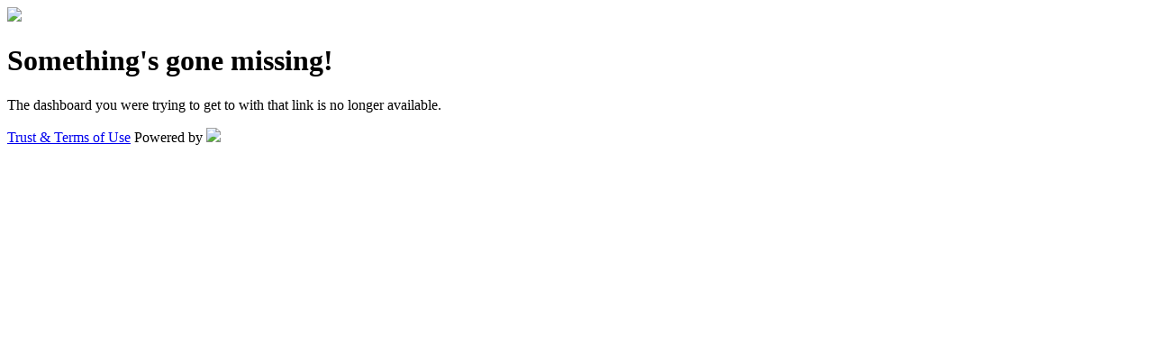

--- FILE ---
content_type: text/html;charset=utf-8
request_url: https://app.tudashboard.com/published/6d7d636d4ddaaee034e918fd428cba42/dashboard-de-anlisis-de-ventas
body_size: 7320
content:
<!DOCTYPE html>





<html>
<head>
    <meta http-equiv="Content-Type" content="text/html; charset=utf-8">
    <meta name="apple-mobile-web-app-capable" content="yes"/>
    <meta http-equiv="X-UA-Compatible" content="IE=edge">

    

    <title>Dashboard Not Found</title>
    <link rel="shortcut icon" HREF="/assets/file/@2d93605e926a339d90d43a1ffa2199d3/favicon_16.png"/>
    <link rel="apple-touch-icon-precomposed" href="/assets/file/@4bba32d06fe6955b65ed7fb17d4c97aa/favicon_144.png" />

    
        <link id="primary-css" type="text/css"
              href="/a/css/_web?rv=1767212150.9107988&theme=light"
              rel="stylesheet" title="default"/>
    

    <link type="text/css" href="/js/jquery.ui/1.11.4/css/smoothness/jquery-ui.min.css?rv=1767212150.9107988" rel="Stylesheet"/>
    <link type="text/css" href="/js/kf.overlay.css?rv=1767212150.9107988" rel="Stylesheet"/>
    <link type="text/css" href="/js/formula_editor/function_details_popup.css?rv=1767212150.9107988" rel="Stylesheet"/>

    

    
        <script>
    window.NREUM||(NREUM={}),__nr_require=function(t,e,n){function r(n){if(!e[n]){var o=e[n]={exports:{}};t[n][0].call(o.exports,function(e){var o=t[n][1][e];return r(o||e)},o,o.exports)}return e[n].exports}if("function"==typeof __nr_require)return __nr_require;for(var o=0;o<n.length;o++)r(n[o]);return r}({1:[function(t,e,n){function r(t){try{s.console&&console.log(t)}catch(e){}}var o,i=t("ee"),a=t(15),s={};try{o=localStorage.getItem("__nr_flags").split(","),console&&"function"==typeof console.log&&(s.console=!0,o.indexOf("dev")!==-1&&(s.dev=!0),o.indexOf("nr_dev")!==-1&&(s.nrDev=!0))}catch(c){}s.nrDev&&i.on("internal-error",function(t){r(t.stack)}),s.dev&&i.on("fn-err",function(t,e,n){r(n.stack)}),s.dev&&(r("NR AGENT IN DEVELOPMENT MODE"),r("flags: "+a(s,function(t,e){return t}).join(", ")))},{}],2:[function(t,e,n){function r(t,e,n,r,o){try{d?d-=1:i("err",[o||new UncaughtException(t,e,n)])}catch(s){try{i("ierr",[s,(new Date).getTime(),!0])}catch(c){}}return"function"==typeof f&&f.apply(this,a(arguments))}function UncaughtException(t,e,n){this.message=t||"Uncaught error with no additional information",this.sourceURL=e,this.line=n}function o(t){i("err",[t,(new Date).getTime()])}var i=t("handle"),a=t(16),s=t("ee"),c=t("loader"),f=window.onerror,u=!1,d=0;c.features.err=!0,t(1),window.onerror=r;try{throw new Error}catch(l){"stack"in l&&(t(8),t(7),"addEventListener"in window&&t(5),c.xhrWrappable&&t(9),u=!0)}s.on("fn-start",function(t,e,n){u&&(d+=1)}),s.on("fn-err",function(t,e,n){u&&(this.thrown=!0,o(n))}),s.on("fn-end",function(){u&&!this.thrown&&d>0&&(d-=1)}),s.on("internal-error",function(t){i("ierr",[t,(new Date).getTime(),!0])})},{}],3:[function(t,e,n){t("loader").features.ins=!0},{}],4:[function(t,e,n){function r(t){}if(window.performance&&window.performance.timing&&window.performance.getEntriesByType){var o=t("ee"),i=t("handle"),a=t(8),s=t(7),c="learResourceTimings",f="addEventListener",u="resourcetimingbufferfull",d="bstResource",l="resource",p="-start",h="-end",m="fn"+p,w="fn"+h,v="bstTimer",y="pushState";t("loader").features.stn=!0,t(6);var g=NREUM.o.EV;o.on(m,function(t,e){var n=t[0];n instanceof g&&(this.bstStart=Date.now())}),o.on(w,function(t,e){var n=t[0];n instanceof g&&i("bst",[n,e,this.bstStart,Date.now()])}),a.on(m,function(t,e,n){this.bstStart=Date.now(),this.bstType=n}),a.on(w,function(t,e){i(v,[e,this.bstStart,Date.now(),this.bstType])}),s.on(m,function(){this.bstStart=Date.now()}),s.on(w,function(t,e){i(v,[e,this.bstStart,Date.now(),"requestAnimationFrame"])}),o.on(y+p,function(t){this.time=Date.now(),this.startPath=location.pathname+location.hash}),o.on(y+h,function(t){i("bstHist",[location.pathname+location.hash,this.startPath,this.time])}),f in window.performance&&(window.performance["c"+c]?window.performance[f](u,function(t){i(d,[window.performance.getEntriesByType(l)]),window.performance["c"+c]()},!1):window.performance[f]("webkit"+u,function(t){i(d,[window.performance.getEntriesByType(l)]),window.performance["webkitC"+c]()},!1)),document[f]("scroll",r,!1),document[f]("keypress",r,!1),document[f]("click",r,!1)}},{}],5:[function(t,e,n){function r(t){for(var e=t;e&&!e.hasOwnProperty(u);)e=Object.getPrototypeOf(e);e&&o(e)}function o(t){s.inPlace(t,[u,d],"-",i)}function i(t,e){return t[1]}var a=t("ee").get("events"),s=t(17)(a),c=t("gos"),f=XMLHttpRequest,u="addEventListener",d="removeEventListener";e.exports=a,"getPrototypeOf"in Object?(r(document),r(window),r(f.prototype)):f.prototype.hasOwnProperty(u)&&(o(window),o(f.prototype)),a.on(u+"-start",function(t,e){if(t[1]){var n=t[1];if("function"==typeof n){var r=c(n,"nr@wrapped",function(){return s(n,"fn-",null,n.name||"anonymous")});this.wrapped=t[1]=r}else"function"==typeof n.handleEvent&&s.inPlace(n,["handleEvent"],"fn-")}}),a.on(d+"-start",function(t){var e=this.wrapped;e&&(t[1]=e)})},{}],6:[function(t,e,n){var r=t("ee").get("history"),o=t(17)(r);e.exports=r,o.inPlace(window.history,["pushState","replaceState"],"-")},{}],7:[function(t,e,n){var r=t("ee").get("raf"),o=t(17)(r),i="equestAnimationFrame";e.exports=r,o.inPlace(window,["r"+i,"mozR"+i,"webkitR"+i,"msR"+i],"raf-"),r.on("raf-start",function(t){t[0]=o(t[0],"fn-")})},{}],8:[function(t,e,n){function r(t,e,n){t[0]=a(t[0],"fn-",null,n)}function o(t,e,n){this.method=n,this.timerDuration="number"==typeof t[1]?t[1]:0,t[0]=a(t[0],"fn-",this,n)}var i=t("ee").get("timer"),a=t(17)(i),s="setTimeout",c="setInterval",f="clearTimeout",u="-start",d="-";e.exports=i,a.inPlace(window,[s,"setImmediate"],s+d),a.inPlace(window,[c],c+d),a.inPlace(window,[f,"clearImmediate"],f+d),i.on(c+u,r),i.on(s+u,o)},{}],9:[function(t,e,n){function r(t,e){d.inPlace(e,["onreadystatechange"],"fn-",s)}function o(){var t=this,e=u.context(t);t.readyState>3&&!e.resolved&&(e.resolved=!0,u.emit("xhr-resolved",[],t)),d.inPlace(t,w,"fn-",s)}function i(t){v.push(t),h&&(g=-g,b.data=g)}function a(){for(var t=0;t<v.length;t++)r([],v[t]);v.length&&(v=[])}function s(t,e){return e}function c(t,e){for(var n in t)e[n]=t[n];return e}t(5);var f=t("ee"),u=f.get("xhr"),d=t(17)(u),l=NREUM.o,p=l.XHR,h=l.MO,m="readystatechange",w=["onload","onerror","onabort","onloadstart","onloadend","onprogress","ontimeout"],v=[];e.exports=u;var y=window.XMLHttpRequest=function(t){var e=new p(t);try{u.emit("new-xhr",[e],e),e.addEventListener(m,o,!1)}catch(n){try{u.emit("internal-error",[n])}catch(r){}}return e};if(c(p,y),y.prototype=p.prototype,d.inPlace(y.prototype,["open","send"],"-xhr-",s),u.on("send-xhr-start",function(t,e){r(t,e),i(e)}),u.on("open-xhr-start",r),h){var g=1,b=document.createTextNode(g);new h(a).observe(b,{characterData:!0})}else f.on("fn-end",function(t){t[0]&&t[0].type===m||a()})},{}],10:[function(t,e,n){function r(t){var e=this.params,n=this.metrics;if(!this.ended){this.ended=!0;for(var r=0;r<d;r++)t.removeEventListener(u[r],this.listener,!1);if(!e.aborted){if(n.duration=(new Date).getTime()-this.startTime,4===t.readyState){e.status=t.status;var i=o(t,this.lastSize);if(i&&(n.rxSize=i),this.sameOrigin){var a=t.getResponseHeader("X-NewRelic-App-Data");a&&(e.cat=a.split(", ").pop())}}else e.status=0;n.cbTime=this.cbTime,f.emit("xhr-done",[t],t),s("xhr",[e,n,this.startTime])}}}function o(t,e){var n=t.responseType;if("json"===n&&null!==e)return e;var r="arraybuffer"===n||"blob"===n||"json"===n?t.response:t.responseText;return h(r)}function i(t,e){var n=c(e),r=t.params;r.host=n.hostname+":"+n.port,r.pathname=n.pathname,t.sameOrigin=n.sameOrigin}var a=t("loader");if(a.xhrWrappable){var s=t("handle"),c=t(11),f=t("ee"),u=["load","error","abort","timeout"],d=u.length,l=t("id"),p=t(14),h=t(13),m=window.XMLHttpRequest;a.features.xhr=!0,t(9),f.on("new-xhr",function(t){var e=this;e.totalCbs=0,e.called=0,e.cbTime=0,e.end=r,e.ended=!1,e.xhrGuids={},e.lastSize=null,p&&(p>34||p<10)||window.opera||t.addEventListener("progress",function(t){e.lastSize=t.loaded},!1)}),f.on("open-xhr-start",function(t){this.params={method:t[0]},i(this,t[1]),this.metrics={}}),f.on("open-xhr-end",function(t,e){"loader_config"in NREUM&&"xpid"in NREUM.loader_config&&this.sameOrigin&&e.setRequestHeader("X-NewRelic-ID",NREUM.loader_config.xpid)}),f.on("send-xhr-start",function(t,e){var n=this.metrics,r=t[0],o=this;if(n&&r){var i=h(r);i&&(n.txSize=i)}this.startTime=(new Date).getTime(),this.listener=function(t){try{"abort"===t.type&&(o.params.aborted=!0),("load"!==t.type||o.called===o.totalCbs&&(o.onloadCalled||"function"!=typeof e.onload))&&o.end(e)}catch(n){try{f.emit("internal-error",[n])}catch(r){}}};for(var a=0;a<d;a++)e.addEventListener(u[a],this.listener,!1)}),f.on("xhr-cb-time",function(t,e,n){this.cbTime+=t,e?this.onloadCalled=!0:this.called+=1,this.called!==this.totalCbs||!this.onloadCalled&&"function"==typeof n.onload||this.end(n)}),f.on("xhr-load-added",function(t,e){var n=""+l(t)+!!e;this.xhrGuids&&!this.xhrGuids[n]&&(this.xhrGuids[n]=!0,this.totalCbs+=1)}),f.on("xhr-load-removed",function(t,e){var n=""+l(t)+!!e;this.xhrGuids&&this.xhrGuids[n]&&(delete this.xhrGuids[n],this.totalCbs-=1)}),f.on("addEventListener-end",function(t,e){e instanceof m&&"load"===t[0]&&f.emit("xhr-load-added",[t[1],t[2]],e)}),f.on("removeEventListener-end",function(t,e){e instanceof m&&"load"===t[0]&&f.emit("xhr-load-removed",[t[1],t[2]],e)}),f.on("fn-start",function(t,e,n){e instanceof m&&("onload"===n&&(this.onload=!0),("load"===(t[0]&&t[0].type)||this.onload)&&(this.xhrCbStart=(new Date).getTime()))}),f.on("fn-end",function(t,e){this.xhrCbStart&&f.emit("xhr-cb-time",[(new Date).getTime()-this.xhrCbStart,this.onload,e],e)})}},{}],11:[function(t,e,n){e.exports=function(t){var e=document.createElement("a"),n=window.location,r={};e.href=t,r.port=e.port;var o=e.href.split("://");!r.port&&o[1]&&(r.port=o[1].split("/")[0].split("@").pop().split(":")[1]),r.port&&"0"!==r.port||(r.port="https"===o[0]?"443":"80"),r.hostname=e.hostname||n.hostname,r.pathname=e.pathname,r.protocol=o[0],"/"!==r.pathname.charAt(0)&&(r.pathname="/"+r.pathname);var i=!e.protocol||":"===e.protocol||e.protocol===n.protocol,a=e.hostname===document.domain&&e.port===n.port;return r.sameOrigin=i&&(!e.hostname||a),r}},{}],12:[function(t,e,n){function r(){}function o(t,e,n){return function(){return i(t,[(new Date).getTime()].concat(s(arguments)),e?null:this,n),e?void 0:this}}var i=t("handle"),a=t(15),s=t(16),c=t("ee").get("tracer"),f=NREUM;"undefined"==typeof window.newrelic&&(newrelic=f);var u=["setPageViewName","setCustomAttribute","finished","addToTrace","inlineHit"],d="api-",l=d+"ixn-";a(u,function(t,e){f[e]=o(d+e,!0,"api")}),f.addPageAction=o(d+"addPageAction",!0),e.exports=newrelic,f.interaction=function(){return(new r).get()};var p=r.prototype={createTracer:function(t,e){var n={},r=this,o="function"==typeof e;return i(l+"tracer",[Date.now(),t,n],r),function(){if(c.emit((o?"":"no-")+"fn-start",[Date.now(),r,o],n),o)try{return e.apply(this,arguments)}finally{c.emit("fn-end",[Date.now()],n)}}}};a("setName,setAttribute,save,ignore,onEnd,getContext,end,get".split(","),function(t,e){p[e]=o(l+e)}),newrelic.noticeError=function(t){"string"==typeof t&&(t=new Error(t)),i("err",[t,(new Date).getTime()])}},{}],13:[function(t,e,n){e.exports=function(t){if("string"==typeof t&&t.length)return t.length;if("object"==typeof t){if("undefined"!=typeof ArrayBuffer&&t instanceof ArrayBuffer&&t.byteLength)return t.byteLength;if("undefined"!=typeof Blob&&t instanceof Blob&&t.size)return t.size;if(!("undefined"!=typeof FormData&&t instanceof FormData))try{return JSON.stringify(t).length}catch(e){return}}}},{}],14:[function(t,e,n){var r=0,o=navigator.userAgent.match(/Firefox[\/\s](\d+\.\d+)/);o&&(r=+o[1]),e.exports=r},{}],15:[function(t,e,n){function r(t,e){var n=[],r="",i=0;for(r in t)o.call(t,r)&&(n[i]=e(r,t[r]),i+=1);return n}var o=Object.prototype.hasOwnProperty;e.exports=r},{}],16:[function(t,e,n){function r(t,e,n){e||(e=0),"undefined"==typeof n&&(n=t?t.length:0);for(var r=-1,o=n-e||0,i=Array(o<0?0:o);++r<o;)i[r]=t[e+r];return i}e.exports=r},{}],17:[function(t,e,n){function r(t){return!(t&&"function"==typeof t&&t.apply&&!t[a])}var o=t("ee"),i=t(16),a="nr@original",s=Object.prototype.hasOwnProperty,c=!1;e.exports=function(t){function e(t,e,n,o){function nrWrapper(){var r,a,s,c;try{a=this,r=i(arguments),s="function"==typeof n?n(r,a):n||{}}catch(u){d([u,"",[r,a,o],s])}f(e+"start",[r,a,o],s);try{return c=t.apply(a,r)}catch(l){throw f(e+"err",[r,a,l],s),l}finally{f(e+"end",[r,a,c],s)}}return r(t)?t:(e||(e=""),nrWrapper[a]=t,u(t,nrWrapper),nrWrapper)}function n(t,n,o,i){o||(o="");var a,s,c,f="-"===o.charAt(0);for(c=0;c<n.length;c++)s=n[c],a=t[s],r(a)||(t[s]=e(a,f?s+o:o,i,s))}function f(e,n,r){if(!c){c=!0;try{t.emit(e,n,r)}catch(o){d([o,e,n,r])}c=!1}}function u(t,e){if(Object.defineProperty&&Object.keys)try{var n=Object.keys(t);return n.forEach(function(n){Object.defineProperty(e,n,{get:function(){return t[n]},set:function(e){return t[n]=e,e}})}),e}catch(r){d([r])}for(var o in t)s.call(t,o)&&(e[o]=t[o]);return e}function d(e){try{t.emit("internal-error",e)}catch(n){}}return t||(t=o),e.inPlace=n,e.flag=a,e}},{}],ee:[function(t,e,n){function r(){}function o(t){function e(t){return t&&t instanceof r?t:t?s(t,a,i):i()}function n(n,r,o){t&&t(n,r,o);for(var i=e(o),a=l(n),s=a.length,c=0;c<s;c++)a[c].apply(i,r);var u=f[w[n]];return u&&u.push([v,n,r,i]),i}function d(t,e){m[t]=l(t).concat(e)}function l(t){return m[t]||[]}function p(t){return u[t]=u[t]||o(n)}function h(t,e){c(t,function(t,n){e=e||"feature",w[n]=e,e in f||(f[e]=[])})}var m={},w={},v={on:d,emit:n,get:p,listeners:l,context:e,buffer:h};return v}function i(){return new r}var a="nr@context",s=t("gos"),c=t(15),f={},u={},d=e.exports=o();d.backlog=f},{}],gos:[function(t,e,n){function r(t,e,n){if(o.call(t,e))return t[e];var r=n();if(Object.defineProperty&&Object.keys)try{return Object.defineProperty(t,e,{value:r,writable:!0,enumerable:!1}),r}catch(i){}return t[e]=r,r}var o=Object.prototype.hasOwnProperty;e.exports=r},{}],handle:[function(t,e,n){function r(t,e,n,r){o.buffer([t],r),o.emit(t,e,n)}var o=t("ee").get("handle");e.exports=r,r.ee=o},{}],id:[function(t,e,n){function r(t){var e=typeof t;return!t||"object"!==e&&"function"!==e?-1:t===window?0:a(t,i,function(){return o++})}var o=1,i="nr@id",a=t("gos");e.exports=r},{}],loader:[function(t,e,n){function r(){if(!g++){var t=y.info=NREUM.info,e=u.getElementsByTagName("script")[0];if(t&&t.licenseKey&&t.applicationID&&e){c(w,function(e,n){t[e]||(t[e]=n)});var n="https"===m.split(":")[0]||t.sslForHttp;y.proto=n?"https://":"http://",s("mark",["onload",a()],null,"api");var r=u.createElement("script");r.src=y.proto+t.agent,e.parentNode.insertBefore(r,e)}}}function o(){"complete"===u.readyState&&i()}function i(){s("mark",["domContent",a()],null,"api")}function a(){return(new Date).getTime()}var s=t("handle"),c=t(15),f=window,u=f.document,d="addEventListener",l="attachEvent",p=f.XMLHttpRequest,h=p&&p.prototype;NREUM.o={ST:setTimeout,CT:clearTimeout,XHR:p,REQ:f.Request,EV:f.Event,PR:f.Promise,MO:f.MutationObserver},t(12);var m=""+location,w={beacon:"bam.nr-data.net",errorBeacon:"bam.nr-data.net",agent:"js-agent.newrelic.com/nr-963.min.js"},v=p&&h&&h[d]&&!/CriOS/.test(navigator.userAgent),y=e.exports={offset:a(),origin:m,features:{},xhrWrappable:v};u[d]?(u[d]("DOMContentLoaded",i,!1),f[d]("load",r,!1)):(u[l]("onreadystatechange",o),f[l]("onload",r)),s("mark",["firstbyte",a()],null,"api");var g=0},{}]},{},["loader",2,10,4,3]);
    ;NREUM.info={beacon:"bam.nr-data.net",errorBeacon:"bam.nr-data.net",licenseKey:"be9a6a94f9",applicationID:"5750945",sa:1}
</script>
    

    
    <script type="text/javascript" src="/js/jquery-1.8.3.min.js?rv=1767212150.9107988"></script>
    <script type="text/javascript" src="/js/jquery.ui/1.11.4/js/jquery-ui.min.js?rv=1767212150.9107988"></script>
    <script type="text/javascript" src="/js/underscore_1.7.0.js?rv=1767212150.9107988"></script>
    <script type="text/javascript" src="/js/lowpro.jquery.js?rv=1767212150.9107988"></script>
    <script type="text/javascript" src="/js/pubsub.js?rv=1767212150.9107988"></script>
    <script type="text/javascript" src="/js/async.js?rv=1767212150.9107988"></script>
    <script type="text/javascript" src="/js/jstorage.min.js?rv=1767212150.9107988"></script>
    <script type="text/javascript" src="/js/json2.js?rv=1767212150.9107988"></script>
    <script type="text/javascript" src="/js/date.js?rv=1767212150.9107988"></script>
    <link type="text/css" href="/js/chosen/chosen.min.css?rv=1767212150.9107988" rel="stylesheet"/>
    <script type="text/javascript" src="/js/chosen/chosen.jquery.min.js?rv=1767212150.9107988"></script>
    

    <!--[if lt IE 9]><script src="/js/excanvas/excanvas.js?rv=1767212150.9107988" type="text/javascript"></script><![endif]-->

    <script type="text/javascript" src="/js/build/highcharts.packed.js?rv=1767212150.9107988"></script>
    <script type="text/javascript" src="/js/jquery.sparkline-2.1.2.min.js?rv=1767212150.9107988"></script>
    <script type="text/javascript" src="/js/tween.min.js?rv=1767212150.9107988"></script>
    <script type="text/javascript" src="/js/gury.min.js?rv=1767212150.9107988"></script>
    <script type="text/javascript" src="/js/jquery.tinyscrollbar.min.js?rv=1767212150.9107988"></script>

    <script type="text/javascript" src="/js/require-2.1.15.js?rv=1767212150.9107988"></script>


    

    <script type="text/javascript" src="/js/kf.runtime.js?rv=1767212150.9107988"></script>

    <script>
        var kf_rver = 'rv=1767212150.9107988';

        require.config({
            urlArgs: "rv=1767212150.9107988",
            paths: {js_root : "/js"}
        });

        
    </script>

    <script type="text/javascript" src="/a/js/component.core?rv=1767212150.9107988"></script>
    <script type="text/javascript" src="/a/js/dashboard.core?rv=1767212150.9107988"></script>
    <script type="text/javascript" src="/a/js/datasource.core?rv=1767212150.9107988"></script>
    <script type="text/javascript" src="/a/js/format.core?rv=1767212150.9107988"></script>
    <script type="text/javascript" src="/a/js/conditions.core?rv=1767212150.9107988"></script>
    <script type="text/javascript" src="/js/properties.core/pr.defaults.js?rv=1767212150.9107988"></script>

    
        <meta name="robots" content="noindex">
    

    
    

    
    <meta content="published" name="layout">
    


</head>

<body class="published-ctx ">

<!-- Google Tag Manager (additional container used for klipfolio.com) -->
<noscript><iframe src="//www.googletagmanager.com/ns.html?id=GTM-PNCCDQ"
                  height="0" width="0" style="display:none;visibility:hidden"></iframe></noscript>
<script>(function(w,d,s,l,i){w[l]=w[l]||[];w[l].push({'gtm.start':
        new Date().getTime(),event:'gtm.js'});var f=d.getElementsByTagName(s)[0],
        j=d.createElement(s),dl=l!='dataLayer'?'&l='+l:'';j.async=true;j.src=
        '//www.googletagmanager.com/gtm.js?id='+i+dl;f.parentNode.insertBefore(j,f);
})(window,document,'script','dataLayer','GTM-PNCCDQ');</script>
<!-- End Google Tag Manager -->


<div id="c-root">

    

    <div id="c-header">

    <div id="logo-container" class="header-section">
        <div class="header-logo" title="Go to my dashboards">
            <a href="/dashboard">
                <span id="web-logo-custom">
                    
                        <img src="/assets/file/@4556bcadca2722bba36fc011aa0891f3/TUDASH_400_72dpi.png"/>
                    
                </span>
            </a>
        </div>
    </div>

</div>

    <div class="rounded-box">
        <div class="top-half-padding gap-south-20">
            <h1>Something's gone missing!</h1>
        </div>

        <div class="banner error gap-south-20">
            <p>The dashboard you were trying to get to with that link is no longer available.</p>
        </div>

        <div class="bottom-half-padding">
            
        </div>
    </div>



    

<div id="c-footer" class="noprint">
    

    <div class="footer-section">
        <span id="legal-links">
            

            <span id="trust" class="text-bottom">
                
                    <a href="https://www.tudashboard.com/terminos" target="_blank">Trust &amp; Terms of Use</a>
                
            </span>
        </span>

        

        <span id="powered-by">
            <span class="text-bottom italics">Powered by</span>

            <span class="footer-logo">
                <a href="https://www.klipfolio.com" target="_blank">
                    
                        <span id="footer-logo-light" class="footer-logo"><img src='/images/skin-w/logo-footer.png'/></span>
                    
                </a>
            </span>
        </span>
    </div>
</div>


</div>

<div id="kf-theme"></div>
<script>
    require(["js_root/build/vendor.packed"], function(Vendor) {
        require(["js_root/build/theme.packed"], function(Theme) {
            Theme.render("kf-theme");
        });
    });
</script>
</body>
</html>
